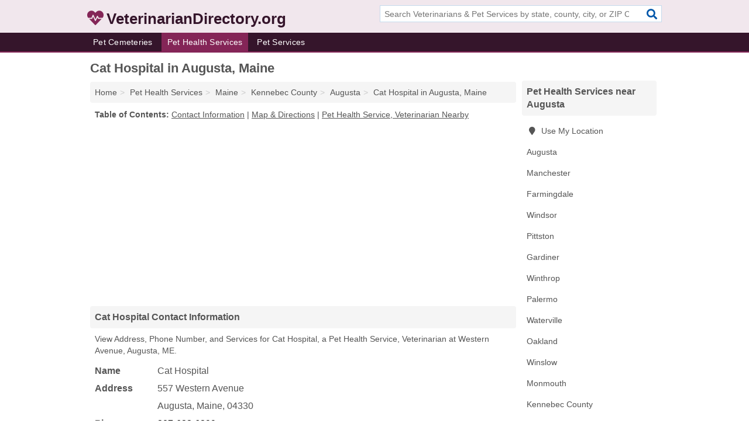

--- FILE ---
content_type: text/html; charset=utf-8
request_url: https://www.veterinariandirectory.org/cat-hospital-in-augusta-me-04330-182/
body_size: 4356
content:
<!DOCTYPE html>
<html lang="en">
  <head>
    <meta charset="utf-8">
    <meta http-equiv="Content-Type" content="text/html; charset=UTF-8">
    <meta name="viewport" content="width=device-width, initial-scale=1">
    <title>Cat Hospital (Pet Health Service, Veterinarian in Augusta, ME Address, Phone, and Services)</title>
    <link rel="canonical" href="https://www.veterinariandirectory.org/cat-hospital-in-augusta-me-04330-182/">
    <meta property="og:type" content="website">
    <meta property="og:title" content="Cat Hospital (Pet Health Service, Veterinarian in Augusta, ME Address, Phone, and Services)">
    <meta name="description" content="Looking for Cat Hospital in Augusta, Maine? Find Address, Phone Number, and Services for the Augusta, ME Pet Health Service, Veterinarian.">
    <meta property="og:description" content="Looking for Cat Hospital in Augusta, Maine? Find Address, Phone Number, and Services for the Augusta, ME Pet Health Service, Veterinarian.">
    <meta property="og:url" content="https://www.veterinariandirectory.org/cat-hospital-in-augusta-me-04330-182/">
    <link rel="preconnect" href="//pagead2.googlesyndication.com" crossorigin>
    <link rel="preconnect" href="//www.google-analytics.com" crossorigin>
    <link rel="preconnect" href="https://googleads.g.doubleclick.net" crossorigin>
    <meta name="robots" content="index,follow">
    <meta name="msvalidate.01" content="B56B00EF5C90137DC430BCD46060CC08">
    <link rel="stylesheet" href="/template/style.min.css?a841be0cbb5ed1ece1b5271540e743e9144ba1c7">
<style>.fa-logo:before { content: "\f21e"}</style>
    <script src="/template/ui.min?bc9dd65bfcc597ede4ef52a8d1a4807b08859dcd" defer></script>
    <!-- HTML5 shim and Respond.js for IE8 support of HTML5 elements and media queries -->
    <!--[if lt IE 9]>
      <script src="https://oss.maxcdn.com/html5shiv/3.7.3/html5shiv.min.js"></script>
      <script src="https://oss.maxcdn.com/respond/1.4.2/respond.min.js"></script>
    <![endif]-->
  </head>
  <body data-spy="scroll" data-target="#nav-scrollspy" data-offset="0" style="position:relative;" class="pt-listing">
<nav class="navbar navbar-fixed-top hide-on-scroll">
  <div class="container columns-2 sections-9">
    <div class="row">
      <div class="n-toggle collapsed weescreen" data-toggle="collapse" data-target="#navbar, #navbar-search" aria-expanded="false" aria-controls="navbar">
        <i class="fa fa-bars fa-2x"></i>
      </div>
            <div class="navbar-logo logo-text">
        <a href="/" title="VeterinarianDirectory.org"><i class="fa fa-logo fa-2x"></i><span>VeterinarianDirectory.org</span></a>
              <br class="sr-only">
      </div>
      <div class="col-sm-6 collapse n-search" id="navbar-search">
       <form action="/search/" method="get">
        <div class="input-container">
         <input name="q" placeholder="Search Veterinarians & Pet Services by state, county, city, or ZIP Code" type="text">
         <button type="submit" class="fa fa-search"></button>
        </div>
       </form>
      </div>
    </div>
  </div>
  <div class="navbar-menu collapse navbar-collapse" id="navbar">
    <div class="container columns-2 sections-9">
      <div class="row">
               <ul class="nav navbar-nav">
          <li class=""><a class="" href="/pet-cemeteries/" title="Pet Cemeteries Near Me">Pet Cemeteries</a></li>
<li class="active"><a class="" href="/pet-health/" title="Pet Health Services Near Me">Pet Health Services</a></li>
<li class=""><a class="" href="/pet-services/" title="Pet Services Near Me">Pet Services</a></li>
        </ul>
             </div>
    </div>
  </div>
</nav>
<div class="container columns columns-2 sections-9">
  <div class="row">
    <div class="col-md-7">
      <h1>Cat Hospital in Augusta, Maine</h1>
<ol class="box-breadcrumbs breadcrumb" itemscope itemtype="https://schema.org/BreadcrumbList">
<li><a href="/" title="VeterinarianDirectory.org">Home</a></li><li itemprop="itemListElement" itemscope itemtype="https://schema.org/ListItem"><a href="/pet-health/" itemprop="item" title="Pet Health Services Near Me"><span itemprop="name">Pet Health Services</span></a><meta itemprop="position" content="1"/></li><li itemprop="itemListElement" itemscope itemtype="https://schema.org/ListItem"><a href="/pet-health-in-maine/" itemprop="item" title="Pet Health Services in Maine"><span itemprop="name">Maine</span></a><meta itemprop="position" content="2"/></li><li itemprop="itemListElement" itemscope itemtype="https://schema.org/ListItem"><a href="/pet-health-in-kennebec-county-me/" itemprop="item" title="Pet Health Services in Kennebec County, ME"><span itemprop="name">Kennebec County</span></a><meta itemprop="position" content="3"/></li><li itemprop="itemListElement" itemscope itemtype="https://schema.org/ListItem"><a href="/pet-health-in-augusta-me/" itemprop="item" title="Pet Health Services in Augusta, ME"><span itemprop="name">Augusta</span></a><meta itemprop="position" content="4"/></li><li itemprop="itemListElement" itemscope itemtype="https://schema.org/ListItem"><a href="/cat-hospital-in-augusta-me-04330-182/" itemprop="item" title="Cat Hospital in Augusta, Maine"><span itemprop="name">Cat Hospital in Augusta, Maine</span></a><meta itemprop="position" content="5"/></li>
</ol>              <p class="pad" id="toc">
    <strong class="title nobreaker">
      Table of Contents:
    </strong>
  <a href="#details" class="toc-item">Contact Information</a>
|  <a href="#geography" class="toc-item">Map & Directions</a>
|  <a href="#nearby" class="toc-item">Pet Health Service, Veterinarian Nearby</a>
  </p>
      <div class="advert advert-display xs s m">
        <ins class="adsbygoogle" data-ad-client="ca-pub-1696457046113804" data-ad-slot="9868517550" data-ad-format="auto" data-full-width-responsive="true"></ins>
      </div>
      <h2 class="h2 list-group-heading">Cat Hospital Contact Information</h2>
<p class="pad">View Address, Phone Number, and Services for Cat Hospital, a Pet Health Service, Veterinarian at Western Avenue, Augusta, ME.</p>
      <script type="application/ld+json" id="listing">
{
  "@context": "https://schema.org",
  "@type": "LocalBusiness",
  "name": "Cat Hospital",
  "description": "Cat Hospital is a Pet Health Service at 557 Western Avenue in Augusta, Maine.",
  "image": "https://www.veterinariandirectory.org/template/i/logo",
  "address": {
    "@type": "PostalAddress",
    "streetAddress": "557 Western Avenue",
    "addressLocality": "Augusta",
    "addressRegion": "ME",
    "postalCode": "04330",
    "addressCountry": "US"
  },
  "geo": {
    "@type": "GeoCoordinates",
    "latitude": 44.33491,
    "longitude": -69.7342  },
  "telephone": "+12076226299"
}
</script>

      
<dl class="dl-horizontal LocalBusiness"  data-type="Pet Health Service" data-id="5e863a1d5b47586c3e611182" data-lat="44.3349137" data-lng="-69.7342027" data-address-place-id="internal" data-geomode="address" id="details">
  <dt>Name</dt>
  <dd class="name">Cat Hospital</dd>
  <dt>Address</dt>
  <dd class="address">
    <span class="streetAddress">557 Western Avenue</span><br>
    <span class="addressLocality">Augusta</span>,
    <span class="addressRegion">Maine</span>,
    <span class="postalCode">04330</span>
  </dd>
      <dt>Phone</dt>
    <dd class="telephone"><a href="tel:+1-207-622-6299">207-622-6299</a></dd>
              <dt>Services</dt>
<dd><a href="/veterinarians-in-augusta-me/" title="Veterinarians in Augusta, ME">Veterinarian</a></dd>

    </dl>

<p><a href="#toc">&#8648; Table of Contents</a></p>                  
      <div class="advert advert-display xs s m">
        <ins class="adsbygoogle" data-ad-client="ca-pub-1696457046113804" data-ad-slot="9868517550" data-ad-format="auto" data-full-width-responsive="true"></ins>
      </div>
      
                   <h2 class="h2 list-group-heading" id="geography">Map of Cat Hospital in Augusta, Maine</h2>
<p class="pad">
  View map of Cat Hospital, and  <a class="nlc" href="https://www.google.com/maps/dir/?api=1&destination=557+Western+Avenue%2C+Augusta%2C+Maine%2C+04330" rel="noopener" target="_blank">get driving directions from your location</a>
  .</p>
<iframe id="map" class="single" data-src="https://www.google.com/maps/embed/v1/place?key=AIzaSyD-nDulb3AINicXq9Pv_vB936D5cVSfKFk&q=557+Western+Avenue%2C+Augusta%2C+Maine%2C+04330&zoom=16" frameborder="0" allowfullscreen></iframe>
<br class="sr-only">
<p><a href="#toc">&#8648; Table of Contents</a></p>            
            
      <div class="listings" id="nearby">
<h2 class="h2 list-group-heading">Pet Health Service, Veterinarian Nearby</h2>

<p class="condensed-listing">
 <span class="title">
   <a href="/ami-sawtelle-dvm-in-augusta-me-04330-1df/" title="Ami Sawtelle DVM in Augusta, Maine" class="name">Ami Sawtelle DVM</a>
  </span>
 <span class="subsidiary">
  <span class="city-state">
   220 Western Avenue  </span>
  <span class="zipcode">
    <span>Augusta</span>, 
    <span>ME</span>
  </span>
 </span>
 <span class="subsidiary servicelist">Veterinarian</span>
</p>

<p class="condensed-listing">
 <span class="title">
   <a href="/christine-fraser-dvm-in-augusta-me-04333-6fc/" title="Christine Fraser DVM in Augusta, Maine" class="name">Christine Fraser DVM</a>
  </span>
 <span class="subsidiary">
  <span class="city-state">
   28 State House Station  </span>
  <span class="zipcode">
    <span>Augusta</span>, 
    <span>ME</span>
  </span>
 </span>
 <span class="subsidiary servicelist">Veterinarian</span>
</p>

<p class="condensed-listing">
 <span class="title">
   <a href="/companion-animal-clinic-in-augusta-me-04330-60b/" title="Companion Animal Clinic in Augusta, Maine" class="name">Companion Animal Clinic</a>
  </span>
 <span class="subsidiary">
  <span class="city-state">
   235 Hospital Street  </span>
  <span class="zipcode">
    <span>Augusta</span>, 
    <span>ME</span>
  </span>
 </span>
 <span class="subsidiary servicelist">Veterinarian</span>
</p>

<p class="condensed-listing">
 <span class="title">
   <a href="/east-coast-greyhound-clinic-in-augusta-me-04330-6f5/" title="East Coast Greyhound Clinic in Augusta, Maine" class="name">East Coast Greyhound Clinic</a>
  </span>
 <span class="subsidiary">
  <span class="city-state">
   231 Old Belgrade Road  </span>
  <span class="zipcode">
    <span>Augusta</span>, 
    <span>ME</span>
  </span>
 </span>
 <span class="subsidiary servicelist">Veterinarian</span>
</p>

<p class="condensed-listing">
 <span class="title">
   <a href="/herman-judith-k-dvm-in-augusta-me-04330-8ef/" title="Herman Judith K DVM in Augusta, Maine" class="name">Herman Judith K DVM</a>
  </span>
 <span class="subsidiary">
  <span class="city-state">
   95 Northern Avenue  </span>
  <span class="zipcode">
    <span>Augusta</span>, 
    <span>ME</span>
  </span>
 </span>
 <span class="subsidiary servicelist">Animal Hospital</span>
</p>

<p class="condensed-listing">
 <span class="title">
   <a href="/lisa-morin-dvm-in-augusta-me-04330-786/" title="Lisa Morin DVM in Augusta, Maine" class="name">Lisa Morin DVM</a>
  </span>
 <span class="subsidiary">
  <span class="city-state">
   220 Western Avenue  </span>
  <span class="zipcode">
    <span>Augusta</span>, 
    <span>ME</span>
  </span>
 </span>
 <span class="subsidiary servicelist">Veterinarian</span>
</p>

<p class="condensed-listing">
 <span class="title">
   <a href="/marie-barengo-dvm-in-augusta-me-04330-fea/" title="Marie Barengo DVM in Augusta, Maine" class="name">Marie Barengo DVM</a>
  </span>
 <span class="subsidiary">
  <span class="city-state">
   220 Western Avenue  </span>
  <span class="zipcode">
    <span>Augusta</span>, 
    <span>ME</span>
  </span>
 </span>
 <span class="subsidiary servicelist">Veterinarian</span>
</p>

<p class="condensed-listing">
 <span class="title">
   <a href="/morin-lisa-dvm-in-augusta-me-04330-8e8/" title="Morin Lisa DVM in Augusta, Maine" class="name">Morin Lisa DVM</a>
  </span>
 <span class="subsidiary">
  <span class="city-state">
   235 Hospital Street  </span>
  <span class="zipcode">
    <span>Augusta</span>, 
    <span>ME</span>
  </span>
 </span>
 <span class="subsidiary servicelist">Animal Hospital</span>
</p>

<p class="condensed-listing">
 <span class="title">
   <a href="/peter-davis-dvm-in-augusta-me-04330-68a/" title="Peter Davis DVM in Augusta, Maine" class="name">Peter Davis DVM</a>
  </span>
 <span class="subsidiary">
  <span class="city-state">
   220 Western Avenue  </span>
  <span class="zipcode">
    <span>Augusta</span>, 
    <span>ME</span>
  </span>
 </span>
 <span class="subsidiary servicelist">Veterinarian</span>
</p>

<p class="condensed-listing">
 <span class="title">
   <a href="/pinetree-vet-hospital-in-augusta-me-04330-bca/" title="Pinetree Vet Hospital in Augusta, Maine" class="name">Pinetree Vet Hospital</a>
  </span>
 <span class="subsidiary">
  <span class="city-state">
   220 Western Avenue  </span>
  <span class="zipcode">
    <span>Augusta</span>, 
    <span>ME</span>
  </span>
 </span>
 <span class="subsidiary servicelist">Veterinarian</span>
</p>

<p class="condensed-listing">
 <span class="title">
   <a href="/the-cat-hospital-in-augusta-me-04330-a17/" title="The Cat Hospital in Augusta, Maine" class="name">The Cat Hospital</a>
  </span>
 <span class="subsidiary">
  <span class="city-state">
   605 Western Avenue  </span>
  <span class="zipcode">
    <span>Augusta</span>, 
    <span>ME</span>
  </span>
 </span>
 <span class="subsidiary servicelist">Animal Hospital, Veterinarian</span>
</p>

<p class="condensed-listing">
 <span class="title">
   <a href="/winthrop-veterinary-hospital-in-augusta-me-04330-5ea/" title="Winthrop Veterinary Hospital in Augusta, Maine" class="name">Winthrop Veterinary Hospital</a>
  </span>
 <span class="subsidiary">
  <span class="city-state">
   1942 Winthrop Street  </span>
  <span class="zipcode">
    <span>Augusta</span>, 
    <span>ME</span>
  </span>
 </span>
 <span class="subsidiary servicelist">Veterinarian</span>
</p>

</div>
      
            
            
            <div class="advert advert-display s m">
        <ins class="adsbygoogle" data-ad-client="ca-pub-1696457046113804" data-ad-slot="9868517550" data-ad-format="auto" data-full-width-responsive="true"></ins>
      </div>
            
            
            
    </div>
    <div class="col-md-2">
            <div class="list-group geo-major temp-geo-condensed">
  <h2 class="h3 list-group-heading">
  Pet Health Services near Augusta  </h2>
  <ul class="list-group-items">
  
      <li><a href="#" title="Pet Health Services Near Me" class="list-group-item geo-local">
    <span class="fa fa-visible fa-map-marker"></span>
    Use My Location
    </a></li>
    
    <li><a href="/pet-health-in-augusta-me/" title="Pet Health Services in Augusta, ME" class="list-group-item ">
     Augusta    </a></li>
    <li><a href="/pet-health-in-manchester-me/" title="Pet Health Services in Manchester, ME" class="list-group-item ">
     Manchester    </a></li>
    <li><a href="/pet-health-in-farmingdale-me/" title="Pet Health Services in Farmingdale, ME" class="list-group-item ">
     Farmingdale    </a></li>
    <li><a href="/pet-health-in-windsor-me/" title="Pet Health Services in Windsor, ME" class="list-group-item ">
     Windsor    </a></li>
    <li><a href="/porchside-veterinary-care-in-pittston-me-04342-0a1/" title="Porchside Veterinary Care in Pittston, Maine" class="list-group-item ">
     Pittston    </a></li>
    <li><a href="/pet-health-in-gardiner-me/" title="Pet Health Services in Gardiner, ME" class="list-group-item ">
     Gardiner    </a></li>
    <li><a href="/pet-health-in-winthrop-me/" title="Pet Health Services in Winthrop, ME" class="list-group-item ">
     Winthrop    </a></li>
    <li><a href="/pagett-veterinary-services-in-palermo-me-04354-195/" title="Pagett Veterinary Services in Palermo, Maine" class="list-group-item ">
     Palermo    </a></li>
    <li><a href="/pet-health-in-waterville-me/" title="Pet Health Services in Waterville, ME" class="list-group-item ">
     Waterville    </a></li>
    <li><a href="/pet-health-in-oakland-me/" title="Pet Health Services in Oakland, ME" class="list-group-item ">
     Oakland    </a></li>
    <li><a href="/pet-health-in-winslow-me/" title="Pet Health Services in Winslow, ME" class="list-group-item ">
     Winslow    </a></li>
    <li><a href="/pet-health-in-monmouth-me/" title="Pet Health Services in Monmouth, ME" class="list-group-item ">
     Monmouth    </a></li>
   <li><a href="/pet-health-in-kennebec-county-me/" title="Pet Health Services in Kennebec County, ME" class="list-group-item ">
    Kennebec County   </a></li>
   <li><a href="/pet-health-in-lincoln-county-me/" title="Pet Health Services in Lincoln County, ME" class="list-group-item ">
    Lincoln County   </a></li>
   <li><a href="/pet-health-in-androscoggin-county-me/" title="Pet Health Services in Androscoggin County, ME" class="list-group-item ">
    Androscoggin County   </a></li>
   <li><a href="/pet-health-in-sagadahoc-county-me/" title="Pet Health Services in Sagadahoc County, ME" class="list-group-item ">
    Sagadahoc County   </a></li>
   <li><a href="/pet-health-in-waldo-county-me/" title="Pet Health Services in Waldo County, ME" class="list-group-item ">
    Waldo County   </a></li>
  
  </ul>
</div>
            <div class="advert advert-display xs s">
        <ins class="adsbygoogle" data-ad-client="ca-pub-1696457046113804" data-ad-slot="9868517550" data-ad-format="auto" data-full-width-responsive="true"></ins>
      </div>
      
    </div>
  </div>
</div>
<footer class="footer">
 <div class="container columns-2 sections-9">
  <div class="row">
   <div class="col-sm-8 copyright">
    <p>
          <a href="/about-us/">About Us</a><br class="sr-only">     <a href="/contact-us/">Contact Us</a><br class="sr-only">
          <a href="/privacy-policy/">Privacy Policy</a><br class="sr-only">
     <a href="/terms-and-conditions/">Terms and Conditions</a><br class="sr-only">
    </p>
    <p>
     Third party advertisements support hosting, listing verification, updates, and site maintenance. Information found on VeterinarianDirectory.org is strictly for informational purposes and does not construe advice or recommendation.     <br>&copy;&nbsp;2026 VeterinarianDirectory.org. All Rights Reserved.
    </p>
   </div>
   <div class="col-sm-4 logo">
          <a href="/" title="VeterinarianDirectory.org"><i class="fa fa-logo fa-2x"></i><span>VeterinarianDirectory.org</span></a>
       </div>
  </div>
 </div>
</footer>

<script>
if(ads = document.getElementsByClassName('adsbygoogle').length) {
  adsbygoogle = window.adsbygoogle || [];
  for(var i=0; i<ads; i++) adsbygoogle.push({});
}
</script>
<script data-ad-client="ca-pub-1696457046113804" async src="https://pagead2.googlesyndication.com/pagead/js/adsbygoogle.js"></script>
<script async src="https://www.googletagmanager.com/gtag/js?id=G-J9S9P09T21"></script>
<script>
  window.dataLayer = window.dataLayer || [];
  function gtag(){dataLayer.push(arguments);}
  gtag('js', new Date());
  gtag('config', 'UA-122024174-71', {"dimension1":"listing","dimension2":"Listings","dimension3":"Pet Health Service"});
  gtag('config', 'G-J9S9P09T21', {"dimension1":"listing","dimension2":"Listings","dimension3":"Pet Health Service"});
</script>

</body>
</html>

--- FILE ---
content_type: text/html; charset=utf-8
request_url: https://www.google.com/recaptcha/api2/aframe
body_size: 258
content:
<!DOCTYPE HTML><html><head><meta http-equiv="content-type" content="text/html; charset=UTF-8"></head><body><script nonce="Mdgsn7WH1GJ5qyQrxi7K9g">/** Anti-fraud and anti-abuse applications only. See google.com/recaptcha */ try{var clients={'sodar':'https://pagead2.googlesyndication.com/pagead/sodar?'};window.addEventListener("message",function(a){try{if(a.source===window.parent){var b=JSON.parse(a.data);var c=clients[b['id']];if(c){var d=document.createElement('img');d.src=c+b['params']+'&rc='+(localStorage.getItem("rc::a")?sessionStorage.getItem("rc::b"):"");window.document.body.appendChild(d);sessionStorage.setItem("rc::e",parseInt(sessionStorage.getItem("rc::e")||0)+1);localStorage.setItem("rc::h",'1768608007632');}}}catch(b){}});window.parent.postMessage("_grecaptcha_ready", "*");}catch(b){}</script></body></html>